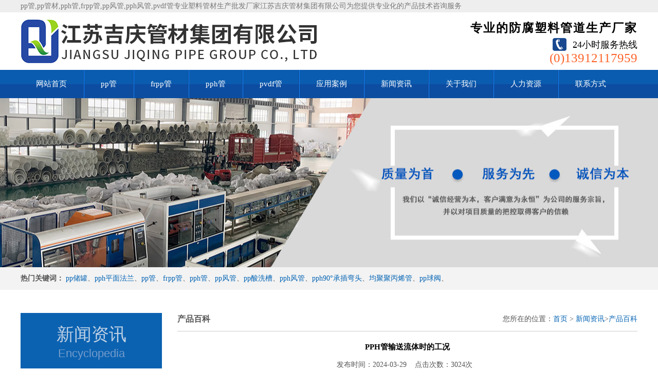

--- FILE ---
content_type: text/html; charset=utf-8
request_url: http://www.yzgdgs.com/index-detail-id-963.html
body_size: 4874
content:
<!DOCTYPE html PUBLIC "-//W3C//DTD XHTML 1.0 Transitional//EN" "http://www.w3.org/TR/xhtml1/DTD/xhtml1-transitional.dtd">
<html xmlns="http://www.w3.org/1999/xhtml">
<head>
<meta http-equiv="Content-Type" content="text/html; charset=utf-8" />
<meta http-equiv="X-UA-Compatible" content="IE=EmulateIE7"/>
<link href="/Public/style/style.css" type="text/css" rel="stylesheet"  />
<title>PPH管输送流体时的工况_江苏吉庆管材集团有限公司</title>
<meta name="keywords" content="PPH管" />
<meta name="description" content="PPH管暴露于明火下的可燃性以及在暴露情况下，管道材料的熔点、软化温度、高温下材料强度的降低程度。PPH管在运行中易产生有害静电，需考虑在输送非导体流体介质时，应在管道系统的金属组件上安装接地装置，不应用于输送压缩空气或其他压缩气体工况。" />
</head>

<body>
<div style="background:#eee;"><p style="width: 1200px;margin: 0 auto;    color: #777">pp管,pp管材,pph管,frpp管,pp风管,pph风管,pvdf管专业塑料管材生产批发厂家江苏吉庆管材集团有限公司为您提供专业化的产品技术咨询服务</p></div>
<div id="header" style="background: url(/Public/Logo/612880b531de9.jpg) no-repeat left center;">
  <h2>专业的防腐塑料管道生产厂家</h2>
  <p class="font18 color_000 bjbit1">24小时服务热线</p>
  <p class="font27 color_fe6127">(0)13912117959</p>
</div>

<div id="menu">
  <ul>
  	<li><a href="/">网站首页</a></li>
  	<li><img src="/Public/images/menuline.jpg" width="2" height="55" /></li>
		<li><a href="/index-products-id-20.html">pp管</a></li><li><img src="/Public/images/menuline.jpg" width="2" height="55" /></li>
		<li><a href="/index-products-id-21.html">frpp管</a></li><li><img src="/Public/images/menuline.jpg" width="2" height="55" /></li>
		<li><a href="/index-products-id-22.html">pph管</a></li><li><img src="/Public/images/menuline.jpg" width="2" height="55" /></li>
		<li><a href="/index-products-id-36.html">pvdf管</a></li>    <li><img src="/Public/images/menuline.jpg" width="2" height="55" /></li>
		<li><a href="/index-pic-id-10.html">应用案例</a></li><li><img src="/Public/images/menuline.jpg" width="2" height="55" /></li>
		<li><a href="/index-news-id-9.html">新闻资讯</a></li><li><img src="/Public/images/menuline.jpg" width="2" height="55" /></li>
		<li><a href="/index-info-id-11.html">关于我们</a></li><li><img src="/Public/images/menuline.jpg" width="2" height="55" /></li>
		<li><a href="/index-info-id-24.html">人力资源</a></li><li><img src="/Public/images/menuline.jpg" width="2" height="55" /></li>
		<li><a href="/index-info-id-12.html">联系方式</a></li>	
  </ul>
</div>


<div id="n_banner" style="background:url(/Public/Banner/6128868805116.jpg) no-repeat center center" >	
</div> 	
<div id="keyword">
	<h4><strong>热门关键词：</strong>
	<a href="/index-productsd-id-260.html" target="_blank">pp储罐</a>、<a href="/index-productsd-id-273.html" target="_blank">pph平面法兰</a>、<a href="/index-productsd-id-222.html" target="_blank">pp管</a>、<a href="/index-productsd-id-225.html" target="_blank">frpp管</a>、<a href="/index-productsd-id-228.html" target="_blank">pph管</a>、<a href="/index-productsd-id-243.html" target="_blank">pp风管</a>、<a href="/index-productsd-id-261.html" target="_blank">pp酸洗槽</a>、<a href="/index-productsd-id-267.html" target="_blank">pph风管</a>、<a href="/index-productsd-id-274.html" target="_blank">pph90°承插弯头</a>、<a href="/index-productsd-id-242.html" target="_blank">均聚聚丙烯管</a>、<a href="/index-productsd-id-254.html" target="_blank">pp球阀</a>、	</h4>
</div>


<div class="sy_product">
 <div class="sy_product_list fl">
    <div class="sy_pro_title">
      <h1>新闻资讯</h1>
      <p>Encyclopedia</p>
    </div>
    <div class="sy_pro_list">
    	<ul>
    	<li class="current"><a href="/index-news-id-17.html" title="产品百科">产品百科</a></li><li ><a href="/index-news-id-18.html" title="公司动态">公司动态</a></li><li ><a href="/index-news-id-19.html" title="常见问题">常见问题</a></li>      	</ul>
    </div>
    
	    <!--<div class="n_l_pro_title">产品推荐</div>
    <div class="n_l_pro_list">
      <ul>
      	<li><a href="/index-productsd-id-260.html"><img src="/Public/Uploads/2018-03-20/5ab09bac87e60.jpg" width="275" height="260" /></a><p><a href="/index-productsd-id-260.html">pp储罐</a></p></li><li><a href="/index-productsd-id-273.html"><img src="/Public/Uploads/2021-08-27/61288fce46ea9.jpg" width="275" height="260" /></a><p><a href="/index-productsd-id-273.html">pph平面法兰</a></p></li><li><a href="/index-productsd-id-222.html"><img src="/Public/Uploads/2021-08-27/61287f5ee45fd.jpg" width="275" height="260" /></a><p><a href="/index-productsd-id-222.html">pp管</a></p></li><li><a href="/index-productsd-id-225.html"><img src="/Public/Uploads/2021-08-27/6128823243226.jpg" width="275" height="260" /></a><p><a href="/index-productsd-id-225.html">frpp管</a></p></li><li><a href="/index-productsd-id-228.html"><img src="/Public/Uploads/2021-08-27/612883337f0eb.jpg" width="275" height="260" /></a><p><a href="/index-productsd-id-228.html">pph管</a></p></li><li><a href="/index-productsd-id-243.html"><img src="/Public/Uploads/2021-08-27/612887dd77324.jpg" width="275" height="260" /></a><p><a href="/index-productsd-id-243.html">pp风管</a></p></li><li><a href="/index-productsd-id-261.html"><img src="/Public/Uploads/2018-03-20/5ab09bc88f872.jpg" width="275" height="260" /></a><p><a href="/index-productsd-id-261.html">pp酸洗槽</a></p></li><li><a href="/index-productsd-id-267.html"><img src="/Public/Uploads/2021-08-27/61288802d82f3.jpg" width="275" height="260" /></a><p><a href="/index-productsd-id-267.html">pph风管</a></p></li><li><a href="/index-productsd-id-274.html"><img src="/Public/Uploads/2021-08-27/6128987167937.jpg" width="275" height="260" /></a><p><a href="/index-productsd-id-274.html">pph90°承插弯头</a></p></li><li><a href="/index-productsd-id-242.html"><img src="/Public/Uploads/2021-08-27/612896b02495a.jpg" width="275" height="260" /></a><p><a href="/index-productsd-id-242.html">均聚聚丙烯管</a></p></li><li><a href="/index-productsd-id-254.html"><img src="/Public/Uploads/2021-08-27/61289bad01dda.jpg" width="275" height="260" /></a><p><a href="/index-productsd-id-254.html">pp球阀</a></p></li>      </ul>
    </div>-->
    
    <div class="n_l_pro_title">推荐文章</div>
    <div class="n_l_pro_news">
      <ul>
		<li><a href="/index-detail-id-1001.html" target="_blank">pp管膨胀系数会受到加热处理的影响</a></li><li><a href="/index-detail-id-1000.html" target="_blank">pp风管选择合适的焊接设备</a></li><li><a href="/index-detail-id-999.html" target="_blank">PPH管冲压加工分离工序</a></li><li><a href="/index-detail-id-998.html" target="_blank">frpp管装置过程中要严格对中</a></li><li><a href="/index-detail-id-997.html" target="_blank">PP管使用过程中的效率</a></li><li><a href="/index-detail-id-996.html" target="_blank">pp风管减少通风系统运行时产生的噪音</a></li>      </ul>
    </div>
 </div>
<div class="ny_fr fr">
<div class="n_r_title">
<div class="fl">产品百科</div><div class="fr">您所在的位置：<a href="/">首页</a> > <a href="/Index-news-id-9.html">新闻资讯</a>><a href="/Index-news-id-17.html">产品百科</a></div>
</div>

<div class="content">
<div class="article_title">PPH管输送流体时的工况</div>
<div class="artdet">发布时间：2024-03-29 &nbsp;&nbsp; 点击次数：3024次   &nbsp;&nbsp;</div>
	<p>PPH管暴露于明火下的可燃性以及在暴露情况下，管道材料的熔点、软化温度、高温下材料强度的降低程度。<a href="http://www.yzgdgs.com/" target="_self">PPH管</a>在运行中易产生有害静电，需考虑在输送非导体流体介质时，应在管道系统的金属组件上安装接地装置，不应用于输送压缩空气或其他压缩气体工况。</p><p>如果热塑性塑料管道用于在地面上输送压缩空气或其他压缩气体时，需要遵守注意事项。当遭遇火灾或采取灭火措施时，管道材料对由于热冲击而引起脆性断裂或损坏，以及由于受损而使管道破裂引起的危害程度。在遭受火灾时，绝热材料对于防止管道损坏的能力。</p><p style="text-align: center"><img src="/Public/ueditor/php/upload/20240329/1711680118373707.jpg" title="PPH管" width="600" height="377" border="0" hspace="0" vspace="0" style="width: 600px; height: 377px;"/></p><p>套管在管子接头处，并将橡胶圈套在管子上，按预定位置把胶圈和套管安装好，管子之间要留有间隙。胶圈要紧固，然后塞入油麻股。管材的端面应垂立于管材的轴线，管件应完整、无缺损、无变形；管件和管材不应长期置于阳光下照射，为避免管子在储运时弯曲，堆放应平整。</p><p>在搬运管材和管件时，应小心轻放，避免油污；施下现场与材料存放处温差较大时，应于安装前将管件和管材在现场放置一定时间，使其温度接近施工现场环境温度。水平管道纵横方向弯曲，立管垂直度，成排管道安装偏差须满足要求。</p><p><br/></p></div>
<div class="n_link">上一篇：<a href="/Index-detail-id-962.html">frpp管连接处采用塑料管件</a> &nbsp;&nbsp;&nbsp;&nbsp; 下一篇：<a href="/Index-detail-id-964.html">pp风管安装受到场地影响</a></div>

<div class="pro_content_title1">猜您感兴趣的</div>
<div id="demo1" style="overflow:hidden;width:895px;">
	<table border="0" align="center" cellpadding="0" cellspacing="0" >
		<tr>
          <td valign="top"table id="marquePica">
	         <table width="100%" border="0" cellspacing="0">
               <tr>
                 <td><a href="/index-productsd-id-222.html"><img src="/Public/Uploads/2021-08-27/61287f5ee45fd.jpg" /><br>pp管</a></td><td><a href="/index-productsd-id-267.html"><img src="/Public/Uploads/2021-08-27/61288802d82f3.jpg" /><br>pph风管</a></td><td><a href="/index-productsd-id-238.html"><img src="/Public/Uploads/2021-08-27/612882534e34a.jpg" /><br>frpp管</a></td><td><a href="/index-productsd-id-239.html"><img src="/Public/Uploads/2021-08-27/61287f78cc3d6.jpg" /><br>pp管</a></td><td><a href="/index-productsd-id-275.html"><img src="/Public/Uploads/2021-08-27/612898ab72211.jpg" /><br>pph对焊三通</a></td><td><a href="/index-productsd-id-223.html"><img src="/Public/Uploads/2021-08-27/612880b5583e7.jpg" /><br>pp管材</a></td>               </tr>
             </table>
		  </td>
          <td id="marquePicb" valign="top"></td>
        </tr>
	</table>
</div>
<script type="text/javascript">
var speed=50 
marquePicb.innerHTML=marquePica.innerHTML 
function Marquee(){ 
if(demo1.scrollLeft>=marquePica.scrollWidth){ 
demo1.scrollLeft=0 
}else{ 
demo1.scrollLeft++ 
} 
} 
var MyMar=setInterval(Marquee,speed) 
demo1.onmouseover=function() {clearInterval(MyMar)} 
demo1.onmouseout=function() {MyMar=setInterval(Marquee,speed)} 
</script> 

<div class="pro_content_title">相关文章</div>
<div class="related_news">
  <ul>
  	<li><a href="/index-detail-id-1001.html" target="_blank">pp管膨胀系数会受到加热处理的影响</a></li><li><a href="/index-detail-id-1000.html" target="_blank">pp风管选择合适的焊接设备</a></li><li><a href="/index-detail-id-999.html" target="_blank">PPH管冲压加工分离工序</a></li><li><a href="/index-detail-id-998.html" target="_blank">frpp管装置过程中要严格对中</a></li><li><a href="/index-detail-id-997.html" target="_blank">PP管使用过程中的效率</a></li><li><a href="/index-detail-id-996.html" target="_blank">pp风管减少通风系统运行时产生的噪音</a></li>  </ul>
</div>
</div>
</div>

<div class="footerbj">
  <div class="footer">
    <h2><a href="/">首页</a>
		|<a href="/index-products-id-20.html">pp管</a>|<a href="/index-products-id-21.html">frpp管</a>|<a href="/index-products-id-22.html">pph管</a>|<a href="/index-products-id-36.html">pvdf管</a>		|<a href="/index-pic-id-10.html">应用案例</a>|<a href="/index-news-id-9.html">新闻资讯</a>|<a href="/index-info-id-11.html">关于我们</a>|<a href="/index-info-id-24.html">人力资源</a>|<a href="/index-info-id-12.html">联系方式</a>    </h2>
    <div class="foot_company" style="background:url(/Public/Banner/5aa5e3c535e1f.jpg) no-repeat 0px -5px;">
    <p>江苏吉庆管材集团有限公司是一家专业生产<a href="http://www.yzgdgs.com/">pp管</a>、<a href="http://www.yzgdgs.com/">pp管材</a>、<a href="http://www.yzgdgs.com/">pp管件</a>、<a href="http://www.yzgdgs.com/">pp风管</a>、<a href="http://www.yzgdgs.com/">frpp管</a>、<a href="http://www.yzgdgs.com/">frpp管材</a>、<a href="http://www.yzgdgs.com/">pph管</a>、<a href="http://www.yzgdgs.com/">pph管材</a>、<a href="http://www.yzgdgs.com/">pph管件</a>、<a href="http://www.yzgdgs.com/">pph风管</a>、<a href="http://www.yzgdgs.com/">pvdf管</a>、<a href="http://www.yzgdgs.com/">pvdf管材</a>、<a href="http://www.yzgdgs.com/">pp储罐</a>、<a href="http://www.yzgdgs.com/">pp板材</a>等防腐塑料管道的生产批发厂家；产品广泛运用于化工、冶金、化纤、氯碱、印染、市政工程等行业领域；厂家直供批发价格，所有购买吉庆管材产品均享有一年免费质保服务，欢迎来电咨询洽谈！</p>
    <div class="foot_cot" style=" background:url(/Public/Banner/5aa72c1dbf363.jpg) no-repeat 0px 5px;">地址：江苏镇江扬中市八桥镇永福路18号<br />
			电话：0511-88518518<br />
			手机：13912117959<br />
			邮箱：584126555@qq.com<br/>
			<a href="http://beian.miit.gov.cn/" target="_blank">苏ICP备10045990号-5</a>     <a target="_blank" href="http://www.beian.gov.cn/portal/registerSystemInfo?recordcode=32118202000397" >&nbsp;苏公网安备32118202000397号</p></a>
            </div>
         </div>
    </div>
  </div>
</div>
<div class="footbot" style="height:auto;padding-top: 18px;line-height: 25px;color: #eee;">COPYRIGHT © 2011-2023 江苏吉庆管材集团有限公司 ALL RIGHTS RESERVED  未经允许 不得转载 &nbsp;&nbsp;&nbsp;<script id="jsgovicon" src="http://odr.jsdsgsxt.gov.cn:8081/mbm/app/main/electronic/js/govicon.js?siteId=29fec8b74e3e41c2b037c0ed118a8086&width=32&height=45&type=1 

" type="text/javascript" charset="utf-8"></script>
<div style="color:#FFF; display:inline-block;">&nbsp;&nbsp;&nbsp;&nbsp;&nbsp;&nbsp;&nbsp;&nbsp;&nbsp;&nbsp;&nbsp;&nbsp;&nbsp;&nbsp;&nbsp;&nbsp;&nbsp;<a href="http://www.ctian.net" target="_blank" style="color:#FFF">技术支持：镇江楚天</a></div>
</div>

<script>
(function(){
    var bp = document.createElement('script');
    var curProtocol = window.location.protocol.split(':')[0];
    if (curProtocol === 'https') {
        bp.src = 'https://zz.bdstatic.com/linksubmit/push.js';        
    }
    else {
        bp.src = 'http://push.zhanzhang.baidu.com/push.js';
    }
    var s = document.getElementsByTagName("script")[0];
    s.parentNode.insertBefore(bp, s);
})();
</script>
</body>
</html>

--- FILE ---
content_type: text/css
request_url: http://www.yzgdgs.com/Public/style/style.css
body_size: 3584
content:
@charset "utf-8";
/* CSS Document */
html, body, div, p, ul, li, dl, dt, dd, h1, h2, h3, h4, h5, h6, form, input, select, button, textarea, iframe, table, th, td { color:#555; margin:0px; padding:0px; text-align:left;}
body{ line-height:24px; font-size:14px; font-family:"微软雅黑";}
img { border:none;} 
ul,li { margin:0px; padding:0px; list-style:none;}
h1, h2, h3, h4, h5, h6 { font-size:16px; font-weight:bold;}
a{ color:#0665b4; text-decoration: none; };
a:hover { color:#fe6127; text-decoration: none; }
a:focus { outline: none; }
.clear{ clear:both}
.fl { display: inline; float: left; }
.fr{ display: inline;  float: right; }
table tr td{ font-size:14px;}

#header{ width:1200px; height:100px;  margin:0 auto; text-align:right;  padding-top:12px;  overflow:hidden;}
#header h2{ font-size:23px; letter-spacing:2px; line-height:38px; color:#000; text-align:right;}
#header p{ text-align:right; line-height:26px;}
.font18{ font-size:18px;}
.font27{ font-size:25px;}
.color_fe6127{ color:#fe6127;}
.color_000{ color:#000;}
.bjbit1{ background: url(../images/bjbit1.jpg) no-repeat 1035px 0px;}
#menu{ width:100%; height:55px; background:url(../images/menubj.jpg) repeat-x; overflow:hidden;}
#menu ul{ width:1205px; height:55px; margin:0 auto;}
#menu ul li{ float:left; display:inline;}
#menu ul li a{ color:#fff; font-size:15px; line-height:55px; padding:0px 32px; display:block;}
#menu ul li a:hover{ background:url(../images/menuhovbj.jpg) repeat-x;}
#menu ul li#current a { background:url(../images/menuhovbj.jpg) repeat-x;}

#banner{ position:relative; width:100%; height:506px; overflow:hidden}
#slider{position:absolute;width:1920px;height:500px;background:url(../images/loading.gif) no-repeat 50% 50%;left:50%;margin-left:-960px}
#slider img {position:absolute;top:0px;left:0px;display:none;}
.nivo-controlNav{position:absolute;left:50%;bottom:20px;margin-left:-60px}
.nivo-controlNav a {display:block;width:22px;height:22px;background:url(../images/bullets.png) no-repeat;text-indent:-9999px;border:0;margin-right:3px;float:left;}
.nivo-controlNav a.active {background-position:0 -22px;}
.nivo-directionNav a {display:block;width:30px;height:30px;background:url(../images/arrows.png) no-repeat;text-indent:-9999px;border:0;}
a.nivo-nextNav {background-position:-30px 0;right:400px;}
a.nivo-prevNav {left:400px;}
.nivo-caption {text-shadow:none; font-family: Helvetica, Arial, sans-serif;}
.nivo-caption a {color:#efe9d1;text-decoration:underline;}

#keyword{ width:100%; height:44px; background-color:#f3f3f3; overflow:hidden; }
#keyword h4{ width:1200px; line-height:44px; font-size:14px; margin:0 auto; font-weight:normal;}

.sy_product{ width:1200px; margin:0 auto; margin-top:45px; overflow:hidden;}
.sy_product_list{ width:275px;}
.sy_pro_title{ width:275px; height:78px; background-color:#0b62b1; padding-top:30px; overflow:hidden;}
.sy_pro_title h1{ color:#c0d1e5; font-size:34px; font-weight:normal; text-align:center;}
.sy_pro_title p{ color:#769ccb; font-size:22px; font-family:Arial; text-align:center; line-height:50px;}
.sy_pro_list ul{ margin-top:5px;}
.sy_pro_list ul li{ width:275px; font-size:17px; background-color:#eee; height:57px; line-height:57px; margin:2px 0px; overflow:hidden;}
.sy_pro_list ul li a{ width:200px; display:block; padding-left:75px;}
.sy_pro_list ul li a:hover{ color:#fff; background:url(../images/sy_p_listbj.jpg) no-repeat;}
.sy_pro_list ul li.current a{ color:#fff; background:url(../images/sy_p_listbj.jpg) no-repeat;}



.sy_product_right{ width:885px; overflow:hidden;max-height: 695px;}
.sy_proshow{width:885px; overflow:hidden;}

.sy_proshow ul{ width:950px;}
.sy_proshow ul li{ width:277px;text-align:center; float:left; display:block; margin:20px 24px 10px 0px; line-height:35px; overflow:hidden;}
.sy_proshow ul li a{display:block;}
.sy_proshow ul li img{min-width:260px; height:260px; border:1px solid #ccc;width:auto;}


/* .sy_proshow ul{ width:950px;overflow: hidden;padding-top: 15px;}
.sy_proshow ul li{ width:277px; text-align:center; float:left; display:inline; margin:0 26px 10px 0px; line-height:45px; overflow:hidden;}
.sy_proshow ul li img{ width:275px; height:181px; border:1px solid #ccc;} */

.sy_proshow ul li img:hover{ border:1px solid #0b62b1;}
.ad{ width:100%; height:224px; margin-top:25px; overflow:hidden;}

#advantage{ width:1200px; margin:0 auto; overflow:hidden;}
#ad_1{ width:1198px; height:370px; background:url(../images/ad_bj1.jpg) no-repeat; overflow:hidden;}
.ad_font1{ width:63px; height:66px; font-size:25px; font-weight:bold; padding-right:10px; line-height:65px; color:#fff; background:url(../images/adv_img1.jpg) no-repeat; text-align:center; margin:26px 0px 0px 46px; overflow:hidden;}
.ad_font2{ width:500px; font-weight:600; letter-spacing:1px; font-size:22px; color:#0b62b1; margin:45px 0px 0px 10px; overflow:hidden;}
.ad_text{ font-size:15px; line-height:28px; margin:0px 0px 0px 120px; overflow:hidden;}
.ad_text p{ background:url(../images/adv_img2.jpg) no-repeat 0px 9px; padding-left:18px;}
#ad_2{ width:720px; height:405px; padding:10px 0px 0px 478px; background:url(../images/ad_bj2.jpg) no-repeat; overflow:hidden;}
#ad_3{ width:1198px; height:406px; background:url(../images/ad_bj3.jpg) no-repeat; overflow:hidden;}
#ad_4{ width:720px; height:394px; padding:20px 0px 0px 498px; background:url(../images/ad_bj4.jpg) no-repeat; overflow:hidden;}

.n_contact_font1{ font-size:18px; color:#000;}
#sy_aboutbj{ width:100%; background-color:#f8f8f8; border-top:1px solid #e4e4e4; padding-bottom:60px; overflow:hidden;}
.sy_about{ width:1200px; margin:0 auto; overflow:hidden;}
.sy_about H2{ font-size:20px; color:#444; margin-top:65px;}
.sy_about .line{ width:37px; height:2px; background-color:#18488f; margin:23px 0px 0px 0px; overflow:hidden;}
#sy_about_fl{ width:198px; margin-top:17px; overflow:hidden;}
#sy_about_fl ul li{ width:198px; height:145px; color:#0665b4; overflow:hidden;}
#sy_about_fl ul li#n1 a{ display:block; width:198px; height:145px;}
#sy_about_fl ul li#n1{ width:198px; height:145px; color:#0665b4; background:url(../images/about_lbj_11.jpg) no-repeat; overflow:hidden;}
#sy_about_fl ul li#n2{ width:198px; height:145px; color:#0665b4; background:url(../images/about_lbj_21.jpg) no-repeat; overflow:hidden;}
#sy_about_fl ul li#n3{ width:198px; height:145px; color:#0665b4; background:url(../images/about_lbj_3.jpg) no-repeat; overflow:hidden;}
#sy_about_fl ul li#n1:hover{ background:url(../images/about_lbj_1.jpg) no-repeat;}
#sy_about_fl ul li#n2:hover{ background:url(../images/about_lbj_2.jpg) no-repeat;}
#sy_about_fl ul li#n3:hover{ background:url(../images/about_lbj_3.jpg) no-repeat;}
#sy_about_fl ul li p{ font-size:18px; margin:50px 0px 0px 83px;}
#sy_about_fl ul li p a{ width:198px; height:145px; display:block;}
#sy_about_fl ul li p a:hover{ color:#fff;}
#sy_about_fl ul li#n3 p a{ color:#fff;}
#sy_about_fl ul li .font1{ font-size:12px; font-family:Arial, Helvetica, sans-serif;}
#sy_about_r ul li .imgcon{width:327px;height:213px;}
.imgcon{text-align: center;overflow: hidden;}
.imgcon img{display:inline-block;vertical-align:middle;max-width: 100%;max-height: 100%;}
.imgcon::after{display:inline-block;font-size:0;content:".";clear:both; height: 100%; width: 0; vertical-align: middle;}

.page{ width:100%;height:35px; padding-top:15px; text-align:center;}
.page a{display:inline-block; color:#333; border:1px solid #dedede; padding: 2px 8px; margin:0px 3px; border-radius:2px;}
.page a:hover{background-color:#0016B0;color:#fff; text-decoration:none;}
.page .current{display:inline-block; padding: 5px 8px; color:#0016B0; font-weight:bold;}

#sy_about_r{ width:1002px; margin-top:17px; overflow:hidden;}
#sy_about_r ul li{ float:left; margin:0px 0px 3px 7px;}
.about_text_fl{ width:676px; margin:10px 0px 0px 0px;}
.about_text_fl h3{ font-size:20px; color:#333; font-weight:normal; line-height:60px;}
.about_text_fl p{ font-size:15px; color:#666;}
.about_text_fr{ width:430px; margin:25px 0px 0px 0px;}
.about_text_fr a{ width:90px; height:44px; margin-top:70px; color:#fff; padding-left:56px; line-height:44px; display:block; float:left;}
.about_text_fr .bj1 a{ background:url(../images/xiangqing.jpg) no-repeat; margin-right:18px;}
.about_text_fr .bj2 a{ background:url(../images/zixun.jpg) no-repeat;}

#sy_case{ width:1200px; margin:0 auto; margin-top:60px; overflow:hidden;}
#sy_case H2{ font-size:20px; color:#444;}
#sy_case .line{ width:37px; height:2px; background-color:#18488f; margin:23px 0px 0px 0px; overflow:hidden;}
#sy_case ul{ width:1216px; margin-top:17px; overflow:hidden;}
#sy_case ul li{ width:289px; float:left; margin-right:14px; background:url(../images/sy_casebj.jpg) no-repeat; text-align:center; overflow:hidden;}
#sy_case ul li p{ text-align:center; line-height:70px; }
#sy_case ul li img{ width:274px; height:227px; margin-top:8px;}

#demo{ margin-top:17px;}
#marquePic1 table tr td{ text-align:center; line-height:45px;}
#marquePic1 table tr td img{ width:260px; height:260px; background:url(../images/sy_casebj.jpg) no-repeat 0px 1px; padding:10px 7px; margin:0px 10px;background-size: 100% 99%;}

#marquePic2 table tr td{ text-align:center; line-height:45px;}
#marquePic2 table tr td img{ width:325px; height:214px; background:url(../images/sy_casebj.jpg) no-repeat 0px 1px; padding:10px 7px; margin:0px 10px;background-size: 100% 99%;}

#sy_newbj{ width:100%; background-color:#f8f8f8; padding-bottom:45px; margin-top:30px; overflow:hidden;}
#sy_new{ width:1200px; margin:0 auto; margin-top:50px; overflow:hidden;}
.sy_new_fl{ width:694px; background:url(../images/sy_new_line1.jpg) no-repeat 0px 41px; overflow:hidden;}
.sy_new_title{ width:694px; height:42px; overflow:hidden;}
.sy_new_title .fl a{ width:100px; height:42px; display:block; float:left; font-size:19px; color:#555; margin-right:35px; font-weight:bold;}
.sy_new_title .fl a:hover,.sy_new_title .fl a.current{ background:url(../images/sy_new_line.jpg) no-repeat 21px bottom; color:#18488f;}
.sy_new_img{ width:246px; margin-top:20px;}
.sy_new_img img{ border:8px solid #eee;}
.sy_new_imgfr{ width:445px; margin-top:20px; font-size:14px;}
.sy_new_imgfr h4{ line-height:35px;}
.sy_new_imgfr h4 a{ font-size:15px; color:#333;}
.more{ width:81px; height:27px; line-height:27px; margin-top:10px; background-color:#0075cf; text-align:center; overflow:hidden;}
.more a{ color:#fff; }
.sy_new_fl ul{ width:680px; margin:20px 0px 0px 4px; overflow:hidden;}
.sy_new_fl ul li{ width:680px; height:36px; font-size:15px; line-height:36px; overflow:hidden;}
.sy_new_fl ul li a{ font-size:15px;}

.sy_new_fr{ width:347px; overflow:hidden;}
.sy_new_fr_title{ width:347px; height:42px; background:url(../images/sy_new_fr_tbj.jpg) no-repeat 0px 40px; }
.sy_new_fr_title .fl a{ width:76px; height:42px; display:block; float:left; font-size:19px; color:#18488f; margin-right:35px; font-weight:bold;}
.sy_new_fr dl{ width:347px; margin-top:10px; overflow:hidden;}
.sy_new_fr dl dt{ width:347px; padding-left:30px; height:24px; margin:10px 0px 5px 0px; line-height:24px; background:url(../images/answer1.jpg) no-repeat 0px top; overflow:hidden;}
.sy_new_fr dl dd{ width:347px; padding-left:30px; border-bottom:1px dashed #ccc; padding-bottom:10px; background:url(../images/answer2.jpg) no-repeat 0px top; overflow:hidden;}

#link{ width:1198px; height:90px; line-height:30px; border:1px solid #ccc; margin:0 auto; margin-top:30px;}
#link h4{ margin-left:20px; font-weight:normal; font-size:14px; }

.footerbj{ width:100%; margin-top:35px; background-color:#2f2f2f; padding-bottom:20px; overflow:hidden;}
.footer{ width:1200px; margin:0 auto; margin-top:20px; overflow:hidden;}
.footer h2{ font-size:15px; color:#eee; font-weight:normal;}
.footer h2 a{color:#eee; margin:0px 32px;}
.footer h2 a:hover{color:#ff6227;}
.foot_company{ width:695px; margin:0 auto;  padding-left:280px; color:#bbb; margin-top:25px; overflow:hidden;}
.foot_company p{ color:#bbb;}
.foot_cot{ padding-left:105px; color:#bbb; margin-top:15px; overflow:hidden;}
.footbot{ width:100%; height:36px; line-height:36px; border-top:1px solid #696a6b; background-color:#2f2f2f; text-align:center; font-size:12px; overflow:hidden;}


#n_banner{ width:100%; height:329px; background:url(../images/n_banner.jpg) no-repeat; overflow:hidden;}
.ny_fr{ width:895px; overflow:hidden;}
.ny_fr .content{ width:895px; margin:10px 0px;}
.n_r_title{ width:895px; height:35px; border-bottom:1px solid #ccc; overflow:hidden;}
.n_r_title .fl{ font-size:16px; font-weight:bold;}
.n_p_company{ width:853px; margin-top:20px; border:1px solid #ccc; padding:10px 20px; overflow:hidden;}

.n_l_pro_title{ width:260px; height:45px; margin-top:15px; padding-left:15px; font-size:17px; line-height:45px; background-color:#0b62b1; color:#fff; overflow:hidden;}
.n_l_pro_list{ width:273px; border:1px solid #ccc; padding-bottom:10px; overflow:hidden;}
.n_l_pro_list ul li{ width:273px; text-align:center; padding-top:15px; overflow:hidden;}
.n_l_pro_list ul li p{ text-align:center;}
.n_l_pro_list ul li img{ width:220px; height:220px; border:1px solid #dedede;}
.n_l_pro_news{ width:273px; border:1px solid #ccc; padding-bottom:10px; overflow:hidden;}
.n_l_pro_news ul li{ width:240px; height:38px; line-height:38px; border-bottom:1px dashed #ddd; margin:0 auto; padding-left:15px; background:url(../images/bit1.jpg) no-repeat 2px 18px; overflow:hidden;}
.product_top{ margin-top:25px; overflow:hidden;padding-bottom: 30px;}
.product_top .fl{ width:382px; overflow:hidden;}
.product_top .fl img{ width:auto; height:300px; border:1px solid #ccc;margin-top: 16px;}
.product_top .fr{ width:417px; margin-right:50px; overflow:hidden;}
.product_top .fr h3{ font-size:22px; height:55px; line-height:55px; color:#444; margin-bottom:10px; border-bottom:1px dashed #ccc; overflow:hidden;}
.product_top .fr .content{ width:100%;height: 120px;overflow: hidden;}
.product_top .fr .tel{ font-size:16px; font-weight:bold;}
.product_top .fr .tel span{ font-size:22px; color:#fe6127;}
.product_top .fr .ask{ width:140px; height:38px; background-color:#c00; font-size:18px; color:#fff; font-weight:bold; line-height:38px; letter-spacing:3px; text-align:center; margin-top:15px; overflow:hidden;}
.product_top .fr #ask{ width:130px; height:38px; font-family:"微软雅黑"; background-color:#c00; border:none; font-size:16px; color:#fff; font-weight:bold; line-height:38px; letter-spacing:3px; text-align:center; margin-top:25px; overflow:hidden;}
.product_top .fr #ask:hover{ background-color:#da5421;}
.pro_content_title{ width:890px; padding-left:5px; height:35px; font-size:18px; margin-top:25px; background:url(../images/line.jpg) no-repeat 0px bottom;}
.pro_content_title1{ width:890px; padding-left:5px; height:35px; font-size:18px; margin-top:60px; background:url(../images/line1.jpg) no-repeat 0px bottom;}
.pro_content_title2{ width:890px; padding-left:5px; height:35px; font-size:18px; background:url(../images/line.jpg) no-repeat 0px bottom;}
.pro_content{ width:895px; margin-top:10px; overflow:hidden;}
.n_link{ margin-top:50px;}
.related_pro ul{ width:895px; overflow:hidden;}
.related_pro ul li{ width:222px; text-align:center; font-size:15px; float:left; display:inline; margin:20px 26px 10px 0px; line-height:45px; overflow:hidden;}
.related_pro ul li img{ width:220px; height:208px; border:1px solid #ccc;}
.related_pro ul li img:hover{ border:1px solid #0b62b1;}
#demo1{ margin-top:17px;}
#marquePica table tr td{ text-align:center; line-height:45px;}
#marquePica table tr td img{ width:275px; height:275px; border:1px solid #ccc; margin:0px 10px;}
#marquePicb table tr td{ text-align:center; line-height:45px;}
#marquePicb table tr td img{ width:316px; height:208px; border:1px solid #ccc; margin:0px 10px;}
.article_title{ width: 100%; height:40px; line-height: 40px; text-align: center; font-size: 15px; font-weight: bold; color: #000;}
.artdet{ width: 100%; height: 30px; line-height: 30px; text-align: center;}



.related_news{ width:900px; margin-top:10px; overflow:hidden;}
.related_news ul li{ width:400px; height:38px; float:left; margin-right:32px; border-bottom:1px dashed #ccc; line-height:38px; background:url(../images/bit2.jpg) no-repeat 0px 16px; padding-left:18px; overflow:hidden;}
.related_news ul li a{ font-size:15px;}
.news dl dt{ margin-top:10px; font-size:15px; line-height:35px; font-weight:bold; color:#333;}
.news dl dd{ border-bottom:1px solid #ccc; padding-bottom:10px;}


.sy_proshow.certif li img {height: auto;max-width: 100%;}
